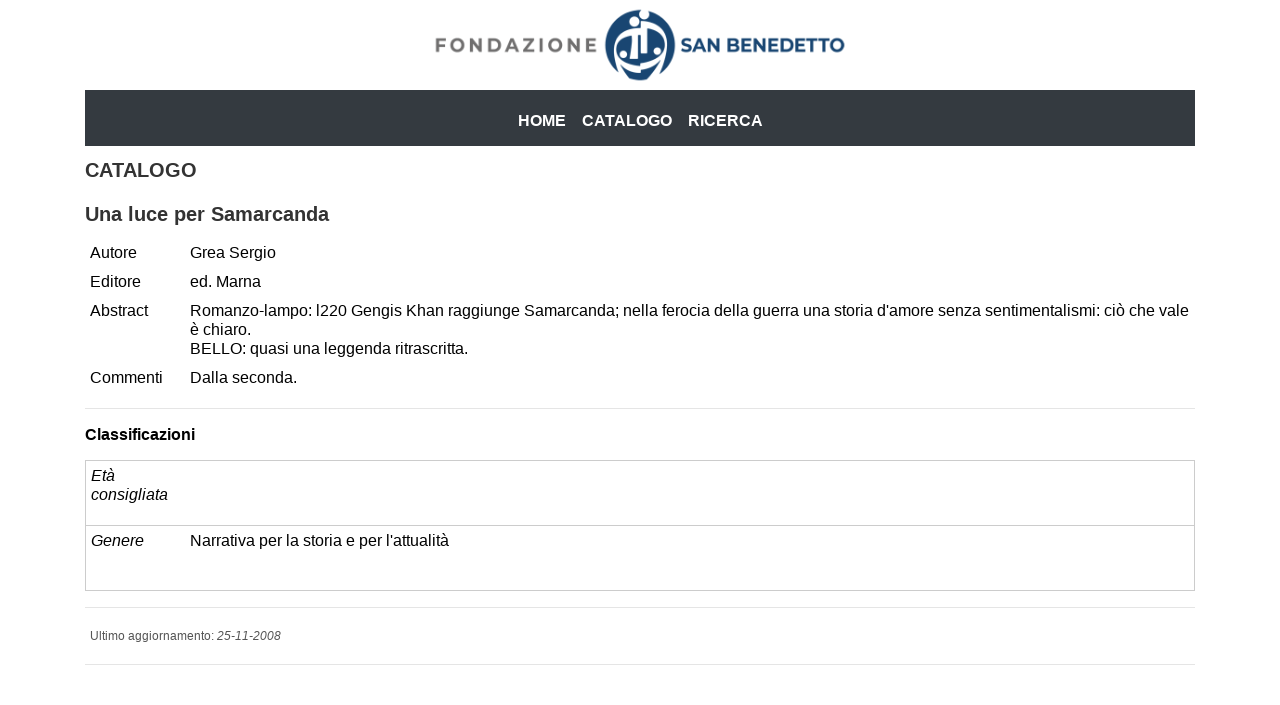

--- FILE ---
content_type: text/html; charset=utf-8
request_url: http://biblioteca.scuolesanbenedetto.ch/ref_public.php?op=4&ref_id=465
body_size: 1677
content:
<!doctype html>
<html lang="it">
    <head>
        <!-- Required meta tags -->
        <meta charset="utf-8">
        <meta name="viewport" content="width=device-width, initial-scale=1, shrink-to-fit=no">

        <!-- Bootstrap CSS -->
        <link rel="stylesheet" href="/bootstrap/css/bootstrap.min.css" >

        <title>Biblioteca@FondazioneSanBenedetto</title>
        
        <link href="contact.css" rel="stylesheet" type="text/css">
        <link href="libraries/list_elements/css/list.css" rel="stylesheet" type="text/css">
        <script language="JavaScript" src="libraries/js/scripts.js"></script>
        <script language="JavaScript" src="libraries/js/ism_km.js"></script>
        <link href="custom.css" rel="stylesheet" type="text/css">
    </head>
<body>
<div class="container"> 
    <!-- HEADER -->
    <div id="header"> 
        
        <a href="home.php"><img src="pics/logo-fsb.png" class="logo fsb" ></a>
    </div>
	
	<nav class="navbar navbar-expand-xs navbar-dark bg-dark">
      <button class="navbar-toggler" type="button" data-toggle="collapse" data-target="#navbarsExample08" aria-controls="navbarsExample08" aria-expanded="false" aria-label="Toggle navigation">
        <span class="navbar-toggler-icon"></span>
      </button>

      <div class="collapse navbar-collapse justify-content-md-center" id="navbarsExample08">
        <ul class="navbar-nav">
<li class="nav-item"><a class="nav-link" href="index.php">Home</a></li><li class="nav-item"><a class="nav-link" href="ref_public.php">Catalogo</a></li><li class="nav-item"><a class="nav-link" href="search.php">Ricerca</a></li>         
        </ul>
      </div>
    </nav>

	<!-- <div class="col-sm-3">
            <div id="menu"> 
                
	<nav class="navbar navbar-expand-xs navbar-dark bg-dark">
      <button class="navbar-toggler" type="button" data-toggle="collapse" data-target="#navbarsExample08" aria-controls="navbarsExample08" aria-expanded="false" aria-label="Toggle navigation">
        <span class="navbar-toggler-icon"></span>
      </button>

      <div class="collapse navbar-collapse justify-content-md-center" id="navbarsExample08">
        <ul class="navbar-nav">
<li class="nav-item"><a class="nav-link" href="index.php">Home</a></li><li class="nav-item"><a class="nav-link" href="ref_public.php">Catalogo</a></li><li class="nav-item"><a class="nav-link" href="search.php">Ricerca</a></li>         
        </ul>
      </div>
    </nav>

            </div>
        </div>  -->
    <div class="row">
        <div class="col-sm-12">
            
            <!-- CONTENT -->
            <div id="content"> 
                
                <p class="title">
                <span class="type">Catalogo</span><br>Una luce per Samarcanda  
                </p>
                <table><tr><td width="100">Autore</td><td>Grea Sergio</td></tr><tr><td>Editore</td><td>ed. Marna</td></tr><tr><td>Abstract</td><td>Romanzo-lampo: l220 Gengis Khan raggiunge Samarcanda; nella ferocia della guerra una storia d'amore senza sentimentalismi: ci&ograve; che vale &egrave; chiaro.<br />
BELLO: quasi una leggenda ritrascritta.</td></tr><tr><td>Commenti</td><td>Dalla seconda.</td></tr></table><hr><p><b>Classificazioni</b></p><table class="classification" cellspacing="0"><tr><td width="100"><p><i>Età consigliata</i></p></td><td>&nbsp;</td></tr><tr><td width="100"><p><i>Genere</i></p></td><td><p>Narrativa per la storia e per l'attualità</p>&nbsp;</td></tr></table><hr><table class='table-ultimo-agg'><tr><td>Ultimo aggiornamento:  <i>25-11-2008</i></td></tr></table><hr>
                
            </div>
        </div>
    </div>

    
    <div id="footer">
        <!-- <div align="center">È possibile acquistare molti dei titoli presenti in questo elenco presso il negozio della cooperativa Sambertino,<br />aperto tutti i sabati mattina, dalle 10.00 alle 12.00, presso il negozio San Martino.</div>
<br /> -->
<br />Powered by <a href="https://mekko.ch" target="_blank">MEKKO</a> </div>
</div>
<!-- Optional JavaScript -->
<!-- jQuery first, then Popper.js, then Bootstrap JS -->
<script src="https://code.jquery.com/jquery-3.4.1.slim.min.js" integrity="sha384-J6qa4849blE2+poT4WnyKhv5vZF5SrPo0iEjwBvKU7imGFAV0wwj1yYfoRSJoZ+n" crossorigin="anonymous"></script>
<script src="https://cdn.jsdelivr.net/npm/popper.js@1.16.0/dist/umd/popper.min.js" integrity="sha384-Q6E9RHvbIyZFJoft+2mJbHaEWldlvI9IOYy5n3zV9zzTtmI3UksdQRVvoxMfooAo" crossorigin="anonymous"></script>
<script src="/bootstrap/js/bootstrap.min.js" ></script>

</body>
</html>

--- FILE ---
content_type: text/css
request_url: http://biblioteca.scuolesanbenedetto.ch/contact.css
body_size: 1403
content:
/*--- HTML ---*/

html {
	height: 100%;
	box-sizing: border-box;
}
body { 
	margin: 10px; 
	text-align: left;
    line-height: 1.2;
	position: relative;
	margin: 0;
	padding-bottom: 135px;
	min-height: 100%;
}
.nav-link{
	text-transform: uppercase;
	font-weight: bold;
}
@media screen and (max-width:600px){
	body { 
		padding-bottom: 175px;
	}
}
@media screen and (max-width:300px){
	body { 
		padding-bottom: 255px;
	}
}
.boxExpand > p{
	margin-bottom: 15px;
}
.boxExpand .show p{
	margin-bottom: 5px;
}
img {    
	max-width: 100%;
    max-height: 100%;
}
table {width:100%;}
table.classification { width:100%; border: 1px solid #ccc; margin: 5px 0 5px 0;}
table.classification td {border-bottom: 1px solid #ccc; vertical-align:top;}

label{
	display: inline-block;
}
label.login{ width:100% }
p,
td,
li {color: #000; }

li { margin-top:5px;}

form p {vertical-align:middle; margin: 2px 5px 2px 5px;}

td { padding: 5px; }
td.command { width: 30px; }
td.inactive,
td.inactive a {color:#888;}
td.longList {padding:0px;}

img {border:none;}
img.big {margin-left: 5px; border: 1px solid #555;}

/*--- DIV ---*/

#main{ width:780px; border: 1px solid rgb(79,21,28);}

#header{ height:80px; text-align:center; vertical-align: bottom; margin-top: 5px;margin-bottom: 5px;}

#header_address{ height:30px; width: 200px;	float:right; background: none; text-align:right; vertical-align: bottom; font-size: 9px; margin-top:40px;}
#header_logo{ height:80px; text-align:center; margin-bottom:0px;}

#menu{ 
	 background: #fff; 
	 margin-top:0; 
}

#content{
	overflow: visible; 
	background: none; 
}
	
#footer{ 
	
	color: #333333; 
	
	position: absolute;
	right: 0;
	bottom: 0;
	left: 0;
	padding: 1rem;
	background-color: #efefef;
	text-align: center;
}

#main_text{ width:520px; margin-right:20px;	float:left; text-align:justify; }

#menu input { font-size: 13px;}

#content a{ color: #4169E1; text-decoration:none;}

#content a:hover{ text-decoration:underline;}

#content input, select, textarea { margin:0px;  }

#content form input.button{ width:80px; color:#000; background:#888; clear:none;}

#content form { margin-top: 5px;}


#content form p {/*float:left;*/ clear: left;}

#content table {clear: both;}
/*--- LINK --- #ffd835*/

#header_address a{ text-decoration:none; color: #a00;}

#header_address a:hover{ text-decoration:none; color: #000;}

/*--- CLASSES ----*/

.item{ 
	text-align:left; 
	vertical-align:middle; 
	height:15px; margin: 0 0 0 10px; 
	color:#000; 
	
	font-weight: bold; 
	margin-top: 10px;
}
.ak-list-book-title{ text-transform: uppercase; }
.item2{text-align: left; width: 120px; margin: 5px 0 0 20px; }

.item p,
.item a,
.item2 a{ font-weight: normal; text-decoration: none;}

.item a,
.item p {font-weight: bold; color: #000;}
.item2 a {color: #4169E1}

.item a:hover,
.item a:active,
.item2 a:hover,
.item2 a:active { color: #4169E1}

.searchform {margin: 0px; clear:both;  }
.searchform label {margin-left:20px; }
.searchform input {height: 12px; margin: 0px; width: 20px; margin-left:-20px !important; vertical-align: middle; }
.btn-form-cerca {margin-top:26px !important}


.tab, .tab_high{
	text-transform: uppercase;
	width:100%; 
	padding: 3px;
	margin-left: 4px; 
}
	

/*--- PARAGRAFI ---*/
	
p.title {
	font-size:20px;
	margin-top:12px;
	margin-bottom: 12px;
	color: #333;
	font-weight:bold;
	text-align: left;
	}
	p.title .type{
			
		text-transform: uppercase;
		margin-bottom: 20px;
		display: inline-block;
	}
	
.small{
	font-size:9px;
	margin-top:40px;
	margin-bottom: 8px;
	color: #333;
	}

p.normal{
	margin-top:5px;
	color: #333;
	}

p.subtitle{
	margin-top:12px;
	color: rgb(79,21,28);
	font-weight:bold;
	}

	.ak-table {
		margin-bottom: 23px;
	}
	.ak-table tr{
		border-bottom: 1px solid #ccc;
	}

	.ak-table p{
		margin-bottom:0px !important;
	}

	tbody{
		vertical-align: top;
	}
	.table-ultimo-agg td{
		font-size:12px;
		color:#555;
	}

--- FILE ---
content_type: text/css
request_url: http://biblioteca.scuolesanbenedetto.ch/libraries/list_elements/css/list.css
body_size: 460
content:
/* For the show-hide blocks */

	.show		{ display: block; padding: 0 0 0 10px;}
	.hide		{ display: none; }
	.show img 	{ float:left; margin:5px 5px 0 0; }


	.plus		{ background-image:   url("../pics/plussign.gif"); background-position: center right; background-repeat: no-repeat;}
	.minus		{ background-image:   url("../pics/minussign.gif"); background-position: center right; background-repeat: no-repeat; }

	.boxExpand 	{ width: 100%; font-family:Arial; margin: 0px 0px 0px 0px; padding: 0px;}
		
		.boxExpand .plus,
		.boxExpand .minus		{ font-weight: bold; display: block; width: 100%; border-bottom: 1px solid #999; margin: 0; margin-top: 5px; padding: 0; }
		.boxExpand .plus:link,
		.boxExpand .plus:visited,
		.boxExpand .minus:link,
		.boxExpand .minus:visited 	{ color:#000; text-decoration: none; }
		.boxExpand .plus:hover,
		.boxExpand .plus:active,
		.boxExpand .minus:hover,
		.boxExpand .minus:active		{ color:#066; text-decoration: none; }
		.boxExpand div					{ margin: 0; width: 100%;}
		
	
		.boxExpand div a,
		.boxExpand div a:link,
		.boxExpand div a:visited{ color: #06c; text-decoration: none; display: inline; border-bottom: none; }
		.boxExpand div a:hover,
		.boxExpand div a:active	{ color: #06c; text-decoration: underline; display: inline; border-bottom: none; }
		


--- FILE ---
content_type: text/css
request_url: http://biblioteca.scuolesanbenedetto.ch/custom.css
body_size: 314
content:
.navbar-dark .navbar-nav .nav-link{
    color:#fff;
}

@media (min-width: 320px){
    .navbar-expand-xs {
        -ms-flex-flow: row nowrap;
        flex-flow: row nowrap;
        -ms-flex-pack: start;
        justify-content: flex-start;
    }
    
    .navbar-expand-xs .navbar-nav {
        -ms-flex-direction: row;
        flex-direction: row;
    }
    .navbar-expand-xs .navbar-collapse {
        display: -ms-flexbox!important;
        display: flex!important;
        -ms-flex-preferred-size: auto;
        flex-basis: auto;
    }
    .navbar-expand-xs .navbar-toggler {
        display: none;
    }

    .navbar-expand-xs .navbar-nav .nav-link {
        padding-right: .5rem;
        padding-left: .5rem;
    }
    .justify-content-md-center {
        -ms-flex-pack: center!important;
        justify-content: center!important;
    }
}

--- FILE ---
content_type: application/javascript
request_url: http://biblioteca.scuolesanbenedetto.ch/libraries/js/scripts.js
body_size: 2112
content:
// JavaScript Document

// Expand/Shrink paragraphs
	function showHide(textid,labelid) {
		if (document.getElementById(textid).className == "show") {
	
			document.getElementById(textid).className = "hide";
			document.getElementById(labelid).className = "plus";
			
		} else {
			
			document.getElementById(textid).className = "show";
			document.getElementById(labelid).className = "minus";
		}
	
	}
// Popup functions
	function newWindow(url, name, w, h) {
		window.open(url,name,'scrollbars,resizable,height='+h+',width='+w);
	}
	
	
	function newWindowAll(url, name) {
		window.open(url,name,'location,titlebar,toolbar,menubar,status,scrollbars,resizable');
	}

/******************************************************************************************************************/
/* FORM VALIDATION FUNCTIONS */

var nbsp = 160;    // non-breaking space char
var node_text = 3; // DOM text node-type
var emptyString = /^\s*$/;
var glb_vfld;      // retain vfld for timer thread

// -----------------------------------------
//                  trim
// Trim leading/trailing whitespace off string
// -----------------------------------------
function trim(str)
{
  return str.replace(/^\s+|\s+$/g, '')
};


// -----------------------------------------
//                  setfocus
// Delayed focus setting to get around IE bug
// -----------------------------------------
function setFocusDelayed(vfld)
{
  glb_vfld.focus()
}

function setfocus(vfld)
{
  glb_vfld = vfld;
  setTimeout( 'setFocusDelayed()', 100 );
}


// -----------------------------------------
//                  msg
// Display warn/error message in HTML element
// commonCheck routine must have previously been called
// -----------------------------------------
function msg(fld,     // id of element to display message in
             msgtype, // class to give element ("formWarn" or "formError")
             message) // string to display
{
  // setting an empty string can give problems if later set to a 
  // non-empty string, so ensure a space present. (For Mozilla and Opera one could 
  // simply use a space, but IE demands something more, like a non-breaking space.)
  var dispmessage;
  if (emptyString.test(message)) 
    dispmessage = String.fromCharCode(nbsp);    
  else  
    dispmessage = message;

  var elem = document.getElementById(fld);
  elem.firstChild.nodeValue = dispmessage;  
  
  elem.className = msgtype;   // set the CSS class to adjust appearance of message
};

// -----------------------------------------
//            commonCheck
// Common code for all validation routines to:
// (a) check for older / less-equipped browsers
// (b) check if empty fields are required
// Returns true (validation passed), 
//         false (validation failed) or 
//         proceed (don't know yet)
// -----------------------------------------
var proceed = 2;  

function commonCheck    (vfld,   // element to be validated
                         ifld,   // id of element to receive info/error msg
                         reqd,   // true if required
						 lang)	 // italian or english
{
  if (!document.getElementById) 
    return true;  // not available on this browser - leave validation to the server
  var elem = document.getElementById(ifld);
  if (!elem.firstChild)
    return true;  // not available on this browser 
  if (elem.firstChild.nodeType != node_text)
    return true;  // ifld is wrong type of node  

  if (emptyString.test(vfld.value)) {
    if (reqd) {
      if (lang == 'en') {
	  	msg (ifld, "formError", "required");
	  } else {
		msg (ifld, "formError", "obbligatorio");
	  }
      setfocus(vfld);
      return false;
    }
    else {
      msg (ifld, "formWarn", "");   // OK
      return true;  
    }
  }
  return proceed;
}

// -----------------------------------------
//            validatePresent
// Validate if something has been entered
// Returns true if so 
// -----------------------------------------
function validatePresent(vfld,   // element to be validated
                         ifld,   // id of element to receive info/error msg
						 lang)   // italian or english
{
  var stat = commonCheck (vfld, ifld, true, lang);
  if (stat != proceed) return stat;

  var tfld = trim(vfld.value);  // value of field with whitespace trimmed off
  if (tfld == "") {
      if (lang == 'en') {
	  	msg (ifld, "formError", "required");
	  } else {
		msg (ifld, "formError", "obbligatorio");
	  }
	  return false;
  }
  else
    msg (ifld, "formWarn", "");
  return true;
};

// -----------------------------------------
//               validateEmail
// Validate if e-mail address
// Returns true if so (and also if could not be executed because of old browser)
// -----------------------------------------
function validateEmail  (vfld,   // element to be validated
                         ifld,   // id of element to receive info/error msg
                         reqd,   // true if required
						 lang)   // italian or english
{
  var stat = commonCheck (vfld, ifld, reqd, lang);
  if (stat != proceed) return stat;

  var tfld = trim(vfld.value);  // value of field with whitespace trimmed off
  var email = /^[^@]+@[^@.]+\.[^@]*\w\w$/
  if (!email.test(tfld)) {
    if (lang == 'en') {
		msg (ifld, "formError", "invalid e-mail address");
	} else {
		msg (ifld, "formError", "indirizzo e-mail errato");
	}
    setfocus(vfld);
    return false;
  }else
    msg (ifld, "formWarn", "");
  return true;
/*
  var email2 = /^[A-Za-z][\w.-]+@\w[\w.-]+\.[\w.-]*[A-Za-z][A-Za-z]$/
  if (!email2.test(tfld)) 
    msg (ifld, "formWarn", "Unusual e-mail address - check if correct");
  else
    msg (ifld, "formWarn", "");
  return true;
*/
};


// -----------------------------------------
//            validateTelnr
// Validate telephone number
// Returns true if so (and also if could not be executed because of old browser)
// Permits spaces, hyphens, brackets and leading +
// -----------------------------------------
function validateTelnr  (vfld,   // element to be validated
                         ifld,   // id of element to receive info/error msg
                         reqd,   // true if required
						 lang)	 // italian or english
{
  var stat = commonCheck (vfld, ifld, reqd, lang);
  if (stat != proceed) return stat;

  var tfld = trim(vfld.value);  // value of field with whitespace trimmed off
  var telnr = /^\+?[0-9 ()-]+[0-9]$/
  if (!telnr.test(tfld)) {
    if (lang == 'en') {
		msg (ifld, "formError", "not a valid telephone number. Characters permitted are digits, space ()- and leading +");
	} else {
		msg (ifld, "formError", "Numero di telefono non valido. Caratteri permessi sono numeri,spazi, () e + iniziale");		
	}
    setfocus(vfld);
    return false;
  }

  var numdigits = 0;
  for (var j=0; j<tfld.length; j++)
    if (tfld.charAt(j)>='0' && tfld.charAt(j)<='9') numdigits++;

  if (numdigits<3) {
    msg (ifld, "formError", numdigits + " digits - too short");
    setfocus(vfld);
    return false;
  }

  if (numdigits>13)
    msg (ifld, "formWarn", numdigits + " digits - check if correct");
  /*else  { 
    if (numdigits<10)
      msg (ifld, "formWarn", "Only " + numdigits + " digits - check if correct");*/
    else
      msg (ifld, "formWarn", "");
  
  return true;
  
};




--- FILE ---
content_type: application/javascript
request_url: http://biblioteca.scuolesanbenedetto.ch/libraries/js/ism_km.js
body_size: 206
content:
// JavaScript Document

//FUNCTIONS
//----------------------------------------------------------------------
function confirm_delete_user(user_id){
	if(confirm("Are you sure you want to delete user??")){
		window.location = "user_admin.php?op=3&id="+user_id;
		}
	}

function confirm_delete_mod(link, text){
	if(confirm(text)){
		window.location = link;
		}
	}
	